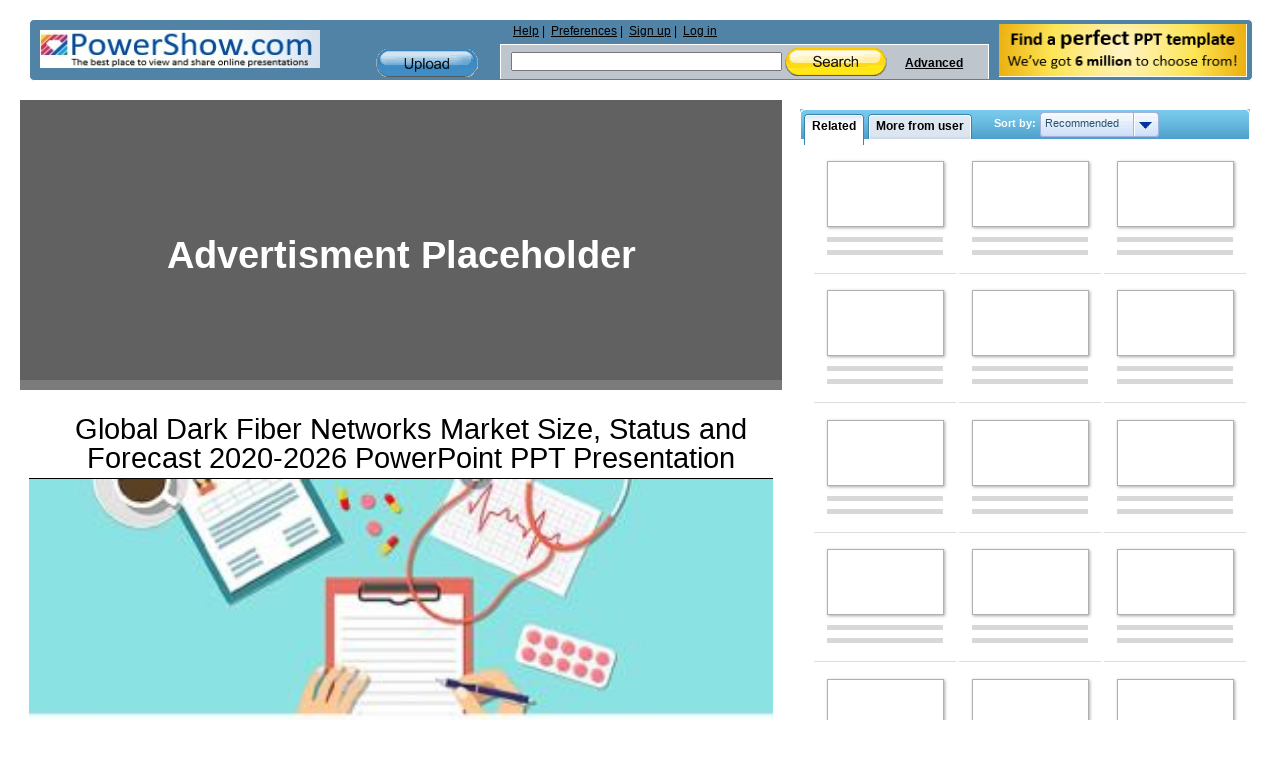

--- FILE ---
content_type: text/html; charset=utf-8
request_url: https://www.google.com/recaptcha/api2/aframe
body_size: 268
content:
<!DOCTYPE HTML><html><head><meta http-equiv="content-type" content="text/html; charset=UTF-8"></head><body><script nonce="9Z2BdcyU9n0e9HOHxVM5aA">/** Anti-fraud and anti-abuse applications only. See google.com/recaptcha */ try{var clients={'sodar':'https://pagead2.googlesyndication.com/pagead/sodar?'};window.addEventListener("message",function(a){try{if(a.source===window.parent){var b=JSON.parse(a.data);var c=clients[b['id']];if(c){var d=document.createElement('img');d.src=c+b['params']+'&rc='+(localStorage.getItem("rc::a")?sessionStorage.getItem("rc::b"):"");window.document.body.appendChild(d);sessionStorage.setItem("rc::e",parseInt(sessionStorage.getItem("rc::e")||0)+1);localStorage.setItem("rc::h",'1768838754746');}}}catch(b){}});window.parent.postMessage("_grecaptcha_ready", "*");}catch(b){}</script></body></html>